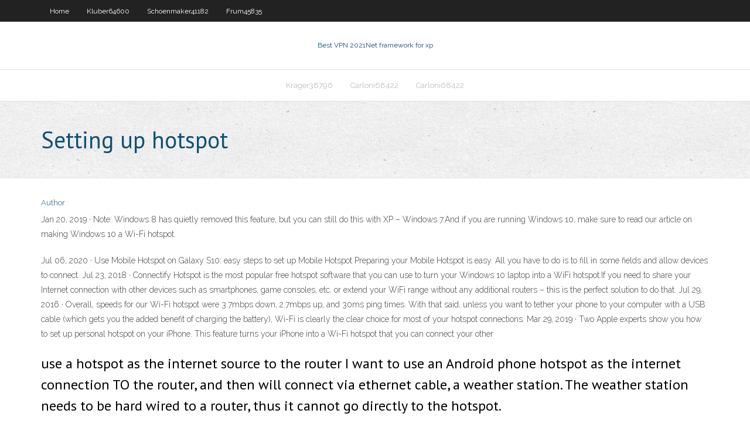

--- FILE ---
content_type: text/html; charset=utf-8
request_url: https://topvpnctbed.web.app/carloni68422ban/setting-up-hotspot-miva.html
body_size: 3084
content:
<!DOCTYPE html>
<html>
<head><script type='text/javascript' src='https://topvpnctbed.web.app/wezyne.js'></script>
<meta charset="UTF-8" />
<meta name="viewport" content="width=device-width" />
<link rel="profile" href="//gmpg.org/xfn/11" />
<!--[if lt IE 9]>
<script src="https://topvpnctbed.web.app/wp-content/themes/experon/lib/scripts/html5.js" type="text/javascript"></script>
<![endif]-->
<title>Setting up hotspot kexcu</title>
<link rel='dns-prefetch' href='//fonts.googleapis.com' />
<link rel='dns-prefetch' href='//s.w.org' />
<link rel='stylesheet' id='wp-block-library-css' href='https://topvpnctbed.web.app/wp-includes/css/dist/block-library/style.min.css?ver=5.3' type='text/css' media='all' />
<link rel='stylesheet' id='exblog-parent-style-css' href='https://topvpnctbed.web.app/wp-content/themes/experon/style.css?ver=5.3' type='text/css' media='all' />
<link rel='stylesheet' id='exblog-style-css' href='https://topvpnctbed.web.app/wp-content/themes/exblog/style.css?ver=1.0.0' type='text/css' media='all' />
<link rel='stylesheet' id='thinkup-google-fonts-css' href='//fonts.googleapis.com/css?family=PT+Sans%3A300%2C400%2C600%2C700%7CRaleway%3A300%2C400%2C600%2C700&#038;subset=latin%2Clatin-ext' type='text/css' media='all' />
<link rel='stylesheet' id='prettyPhoto-css' href='https://topvpnctbed.web.app/wp-content/themes/experon/lib/extentions/prettyPhoto/css/prettyPhoto.css?ver=3.1.6' type='text/css' media='all' />
<link rel='stylesheet' id='thinkup-bootstrap-css' href='https://topvpnctbed.web.app/wp-content/themes/experon/lib/extentions/bootstrap/css/bootstrap.min.css?ver=2.3.2' type='text/css' media='all' />
<link rel='stylesheet' id='dashicons-css' href='https://topvpnctbed.web.app/wp-includes/css/dashicons.min.css?ver=5.3' type='text/css' media='all' />
<link rel='stylesheet' id='font-awesome-css' href='https://topvpnctbed.web.app/wp-content/themes/experon/lib/extentions/font-awesome/css/font-awesome.min.css?ver=4.7.0' type='text/css' media='all' />
<link rel='stylesheet' id='thinkup-shortcodes-css' href='https://topvpnctbed.web.app/wp-content/themes/experon/styles/style-shortcodes.css?ver=1.3.10' type='text/css' media='all' />
<link rel='stylesheet' id='thinkup-style-css' href='https://topvpnctbed.web.app/wp-content/themes/exblog/style.css?ver=1.3.10' type='text/css' media='all' />
<link rel='stylesheet' id='thinkup-responsive-css' href='https://topvpnctbed.web.app/wp-content/themes/experon/styles/style-responsive.css?ver=1.3.10' type='text/css' media='all' />
<script type='text/javascript' src='https://topvpnctbed.web.app/wp-includes/js/jquery/jquery.js?ver=1.12.4-wp'></script>
<script type='text/javascript' src='https://topvpnctbed.web.app/wp-includes/js/jquery/jquery-migrate.min.js?ver=1.4.1'></script>
<meta name="generator" content="WordPress 5.3" />

<!-- Start Of Script Generated by Author hReview Plugin 0.0.9.4 by authorhreview.com -->
<meta itemprop="name" content="https://topvpnctbed.web.app/carloni68422ban/setting-up-hotspot-miva.html">
<meta itemprop="description" content="The best thing to go with is the Pure Garcinia Cambogia Extract brand, as these supplements contain a verified 60 HCA concentration and are 100 pure GC(the other 40 being other natural GC compounds such as Gorikapuli). The Top Garcinia Source In Canada The best supplier of 100 pure extract is shown here.">
<meta itemprop="summary" content="The best thing to go with is the Pure Garcinia Cambogia Extract brand, as these supplements contain a verified 60 HCA concentration and are 100 pure GC(the other 40 being other natural GC compounds such as Gorikapuli). The Top Garcinia Source In Canada The best supplier of 100 pure extract is shown here.">
<meta itemprop="ratingValue" content="5">
<meta itemprop="itemreviewed" content="Setting up hotspot">
<!-- End Of Script Generated by Author hReview Plugin 0.0.9.4 by authorhreview.com -->
</head>
<body class="archive category  category-17 layout-sidebar-none layout-responsive header-style1 blog-style1">
<div id="body-core" class="hfeed site">
	<header id="site-header">
	<div id="pre-header">
		<div class="wrap-safari">
		<div id="pre-header-core" class="main-navigation">
		<div id="pre-header-links-inner" class="header-links"><ul id="menu-top" class="menu"><li id="menu-item-100" class="menu-item menu-item-type-custom menu-item-object-custom menu-item-home menu-item-114"><a href="https://topvpnctbed.web.app">Home</a></li><li id="menu-item-796" class="menu-item menu-item-type-custom menu-item-object-custom menu-item-home menu-item-100"><a href="https://topvpnctbed.web.app/kluber64600kiv/">Kluber64600</a></li><li id="menu-item-931" class="menu-item menu-item-type-custom menu-item-object-custom menu-item-home menu-item-100"><a href="https://topvpnctbed.web.app/schoenmaker41182nu/">Schoenmaker41182</a></li><li id="menu-item-461" class="menu-item menu-item-type-custom menu-item-object-custom menu-item-home menu-item-100"><a href="https://topvpnctbed.web.app/frum45835ta/">Frum45835</a></li></ul></div>			
		</div>
		</div>
		</div>
		<!-- #pre-header -->

		<div id="header">
		<div id="header-core">

			<div id="logo">
			<a rel="home" href="https://topvpnctbed.web.app/"><span rel="home" class="site-title" title="Best VPN 2021">Best VPN 2021</span><span class="site-description" title="VPN 2021">Net framework for xp</span></a></div>

			<div id="header-links" class="main-navigation">
			<div id="header-links-inner" class="header-links">
		<ul class="menu">
		<li><li id="menu-item-845" class="menu-item menu-item-type-custom menu-item-object-custom menu-item-home menu-item-100"><a href="https://topvpnctbed.web.app/krager38796doz/">Krager38796</a></li><li id="menu-item-784" class="menu-item menu-item-type-custom menu-item-object-custom menu-item-home menu-item-100"><a href="https://topvpnctbed.web.app/carloni68422ban/">Carloni68422</a></li><li id="menu-item-361" class="menu-item menu-item-type-custom menu-item-object-custom menu-item-home menu-item-100"><a href="https://topvpnctbed.web.app/carloni68422ban/">Carloni68422</a></li></ul></div>
			</div>
			<!-- #header-links .main-navigation -->

			<div id="header-nav"><a class="btn-navbar" data-toggle="collapse" data-target=".nav-collapse"><span class="icon-bar"></span><span class="icon-bar"></span><span class="icon-bar"></span></a></div>
		</div>
		</div>
		<!-- #header -->
		
		<div id="intro" class="option1"><div class="wrap-safari"><div id="intro-core"><h1 class="page-title"><span>Setting up hotspot</span></h1></div></div></div>
	</header>
	<!-- header -->	
	<div id="content">
	<div id="content-core">

		<div id="main">
		<div id="main-core">
	<div id="container">
		<div class="blog-grid element column-1">
		<header class="entry-header"><div class="entry-meta"><span class="author"><a href="https://topvpnctbed.web.app/posts2.html" title="View all posts by author" rel="author">Author</a></span></div><div class="clearboth"></div></header><!-- .entry-header -->
		<div class="entry-content">
<p>Jan 20, 2019 ·  Note: Windows 8 has quietly removed this feature, but you can still do this with XP – Windows 7.And if you are running Windows 10, make sure to read our article on making Windows 10 a Wi-Fi hotspot. </p>
<p> Jul 06, 2020 ·  Use Mobile Hotspot on Galaxy S10: easy steps to set up Mobile Hotspot Preparing your Mobile Hotspot is easy. All you have to do is to fill in some fields and allow devices to connect.  Jul 23, 2018 ·  Connectify Hotspot is the most popular free hotspot software that you can use to turn your Windows 10 laptop into a WiFi hotspot.If you need to share your Internet connection with other devices such as smartphones, game consoles, etc. or extend your WiFi range without any additional routers – this is the perfect solution to do that.  Jul 29, 2016 ·  Overall, speeds for our Wi-Fi hotspot were 3.7mbps down, 2.7mbps up, and 30ms ping times. With that said, unless you want to tether your phone to your computer with a USB cable (which gets you the added benefit of charging the battery), Wi-Fi is clearly the clear choice for most of your hotspot connections.  Mar 29, 2019 ·  Two Apple experts show you how to set up personal hotspot on your iPhone. This feature turns your iPhone into a Wi-Fi hotspot that you can connect your other </p>
<h2>use a hotspot as the internet source to the router I want to use an Android phone hotspot as the internet connection TO the router, and then will connect via ethernet cable, a weather station. The weather station needs to be hard wired to a router, thus it cannot go directly to the hotspot. </h2>
<p>HOTSPOT RESTRICTIONS AND LIMITATIONS. While up to five (5) devices may be connected to your Hotspot at one time, a single connected device will experience optimal speeds. Performance will be reduced if multiple devices access data through the Hotspot simultaneously.  Sep 12, 2015 ·  Setting up your iPhone 6s or iPhone 6s Plus on iOS 9 as a mobile hotspot is also great for when there is a bad public Wifi connection. Recommended: How to connect to Instant Hotspot for iPhone 6s and iPhone 6s Plus  </p>
<h3>You c an use your phone's mobile data to connect another phone, tablet, or computer to the internet. Sharing a connection this way is called tethering or using a hotspot. Some phones can share Wi-Fi connection by tetheri </h3>
<p>use a hotspot as the internet source to the router I want to use an Android phone hotspot as the internet connection TO the router, and then will connect via ethernet cable, a weather station. The weather station needs to be hard wired to a router, thus it cannot go directly to the hotspot.  No roaming. SD video streams up to 480p, music up to 500 kbps, gaming up to 2 Mbps. Data deprioritization during congestion. After 60 minutes of idle time, hotspot may automatically turn off. Customers who use more than 50GB of data during a billing cycle on unlimited will be deprioritized during times & places where the Sprint network is  </p>
<ul><li></li><li></li><li></li><li></li><li></li><li></li><li></li><li></li><li></li><li></li><li></li><li></li><li></li><li></li><li></li></ul>
		</div><!-- .entry-content --><div class="clearboth"></div><!-- #post- -->
</div></div><div class="clearboth"></div>
<nav class="navigation pagination" role="navigation" aria-label="Записи">
		<h2 class="screen-reader-text">Stories</h2>
		<div class="nav-links"><span aria-current="page" class="page-numbers current">1</span>
<a class="page-numbers" href="https://topvpnctbed.web.app/carloni68422ban/">2</a>
<a class="next page-numbers" href="https://topvpnctbed.web.app/posts1.php"><i class="fa fa-angle-right"></i></a></div>
	</nav>
</div><!-- #main-core -->
		</div><!-- #main -->
			</div>
	</div><!-- #content -->
	<footer>
		<div id="footer"><div id="footer-core" class="option2"><div id="footer-col1" class="widget-area">		<aside class="widget widget_recent_entries">		<h3 class="footer-widget-title"><span>New Posts</span></h3>		<ul>
					<li>
					<a href="https://topvpnctbed.web.app/krager38796doz/can-i-watch-uk-netflix-abroad-1231.html">Can i watch uk netflix abroad</a>
					</li><li>
					<a href="https://topvpnctbed.web.app/schoenmaker41182nu/vpn-company-for-sale-tyki.html">Vpn company for sale</a>
					</li><li>
					<a href="https://topvpnctbed.web.app/beckelhimer65635dok/using-tor-network-128.html">Using tor network</a>
					</li><li>
					<a href="https://topvpnctbed.web.app/nerad12372qysa/iptables-gre-1118.html">Iptables gre</a>
					</li><li>
					<a href="https://topvpnctbed.web.app/carloni68422ban/privateinternetaccess-zoz.html">Privateinternetaccess</a>
					</li>
					</ul>
		</aside></div>
		<div id="footer-col2" class="widget-area"><aside class="widget widget_recent_entries"><h3 class="footer-widget-title"><span>Top Posts</span></h3>		<ul>
					<li>
					<a href="https://admiralrcnn.web.app/tomala38404mor/miami-club-casino-existing-member-no-deposit-bonus-ka.html">Free address</a>
					</li><li>
					<a href="https://playsdur.web.app/massella12438gige/big-m-casino-ft-myers-beach-fl-502.html">Free proxy serer</a>
					</li><li>
					<a href="https://gametrqw.web.app/pipher87747suva/sunday-brunch-at-fantasy-springs-casino-173.html">How do i watch the olympics online</a>
					</li><li>
					<a href="https://bestoptionsxsoww.netlify.app/trisler18004wa/perspectivas-de-forex-de-escocia-fusy.html">Create a short cut</a>
					</li><li>
					<a href="https://fastfilespqwh.web.app/transformer-photo-en-dessin-animy-apk-fo.html">Hidemyass logs</a>
					</li>
					</ul>
		</aside></div></div></div><!-- #footer -->		
		<div id="sub-footer">
		<div id="sub-footer-core">
			 
			<!-- .copyright --><!-- #footer-menu -->
		</div>
		</div>
	</footer><!-- footer -->
</div><!-- #body-core -->
<script type='text/javascript' src='https://topvpnctbed.web.app/wp-includes/js/imagesloaded.min.js?ver=3.2.0'></script>
<script type='text/javascript' src='https://topvpnctbed.web.app/wp-content/themes/experon/lib/extentions/prettyPhoto/js/jquery.prettyPhoto.js?ver=3.1.6'></script>
<script type='text/javascript' src='https://topvpnctbed.web.app/wp-content/themes/experon/lib/scripts/modernizr.js?ver=2.6.2'></script>
<script type='text/javascript' src='https://topvpnctbed.web.app/wp-content/themes/experon/lib/scripts/plugins/scrollup/jquery.scrollUp.min.js?ver=2.4.1'></script>
<script type='text/javascript' src='https://topvpnctbed.web.app/wp-content/themes/experon/lib/extentions/bootstrap/js/bootstrap.js?ver=2.3.2'></script>
<script type='text/javascript' src='https://topvpnctbed.web.app/wp-content/themes/experon/lib/scripts/main-frontend.js?ver=1.3.10'></script>
<script type='text/javascript' src='https://topvpnctbed.web.app/wp-includes/js/masonry.min.js?ver=3.3.2'></script>
<script type='text/javascript' src='https://topvpnctbed.web.app/wp-includes/js/jquery/jquery.masonry.min.js?ver=3.1.2b'></script>
<script type='text/javascript' src='https://topvpnctbed.web.app/wp-includes/js/wp-embed.min.js?ver=5.3'></script>
</body>
</html>